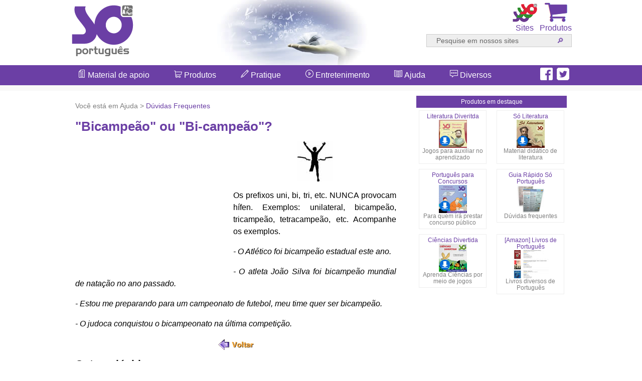

--- FILE ---
content_type: text/html; charset=UTF-8
request_url: https://www.soportugues.com.br/secoes/FAQresposta.php?id=65
body_size: 7545
content:

<!doctype html>
<html lang="pt-br" class="nav-no-js"><head>
<meta charset="utf-8">
<meta http-equiv="X-UA-Compatible" content="IE=edge">
<meta name="viewport" content="width=device-width, initial-scale=1.0">

<meta property="og:site_name" content="Só Português" />
<meta property="og:title" content="Bicampeão ou Bi-campeão?" />
<meta property="og:url" content="https://www.soportugues.com.br/secoes/FAQresposta.php?id=65" />
<meta property="og:type" content="website" />
<meta property="og:image" content="https://www.soportugues.com.br/imagens/tags/duvidas.jpg" />

<meta property="og:description" content="Bicampeão ou Bi-campeão? Os prefixos uni, bi, tri, etc. NUNCA provocam hífen. Exemplos: unilateral, bicampeão, tricampeão, tetracampeão, etc. Acompanhe os exemplos. - O Atlético foi bicampeão estadual este ano. - O atleta" />
<meta name="description" content="Bicampeão ou Bi-campeão? Os prefixos uni, bi, tri, etc. NUNCA provocam hífen. Exemplos: unilateral, bicampeão, tricampeão, tetracampeão, etc. Acompanhe os exemplos. - O Atlético foi bicampeão estadual este ano. - O atleta">


<title>"Bicampeão" ou "Bi-campeão"? - Só Português</title>


    <link rel="stylesheet" href="/cssjs/normalize.min.css">
    <link rel="stylesheet" href="/cssjs/estilos.css">
	<link rel="stylesheet" href="/cssjs/fonts/styles.css">    
    <script src="/cssjs/funcoes.js"></script>
    <!--[if lt IE 9]>
    <link rel="stylesheet" href=/cssjs/ie8-core.min.css">
    <link rel="stylesheet" href="/cssjs/ie8-layout.min.css">
    <script src="/cssjs/html5shiv.min.js"></script>
    <![endif]-->
    
<script src="/cssjs/jquery.min.js"></script>

<!-- DFP -->
<script async src="https://securepubads.g.doubleclick.net/tag/js/gpt.js"></script>

<script>
  var googletag = googletag || {};
  googletag.cmd = googletag.cmd || [];
</script>

<script>
  googletag.cmd.push(function() {
	  
	// cabeçalho
	var mapeamento1 = googletag.sizeMapping().
	  addSize([970, 200], [970, 250]).
	  addSize([0, 0], [300, 250]).
	  build();
	
	// lateral
	var mapeamento2 = googletag.sizeMapping().
	  addSize([970, 200], [300, 600]).
	  addSize([468, 300], [160, 600]).
	  addSize([0, 0], []).
	  build();

	// integrado
	var mapeamento3 = googletag.sizeMapping().
	  addSize([970, 200], [300, 250]).
	  addSize([0, 0], []).
	  build();
	
	// GPT slots
	 var gptAdSlots = [];
	  
    gptAdSlots[0] = googletag.defineSlot('/21611696256/970_250', [[300, 250], [970, 250]], 'div-gpt-ad-1519706880411-0').defineSizeMapping(mapeamento1).addService(googletag.pubads());
	gptAdSlots[1] = googletag.defineSlot('/21611696256/300x600_SoPortugues', [[160, 600], [300, 600]], 'div-gpt-ad-1519707093172-0').defineSizeMapping(mapeamento2).addService(googletag.pubads());
	gptAdSlots[2] = googletag.defineSlot('/21611696256/Integrado_SoPortugues_300x250', [300, 250], 'div-gpt-ad-1571251520771-0').defineSizeMapping(mapeamento3).addService(googletag.pubads());
	
    googletag.pubads().enableSingleRequest();
    googletag.enableServices();
  });
</script>
<!-- FIM DFP -->



<style type="text/css">
.fixo { position: fixed; right:0; top:50%; transform: translateY(-50%);  }
@media (max-width:1400px) { .fixo { display: none; } }
@media (min-width:1400px) { .fixo { width: 160px; height: 600px; } }
</style>

</head>


<body>

<div id="stickyunit" class="fixo">
<script async src="//pagead2.googlesyndication.com/pagead/js/adsbygoogle.js"></script>
<!-- Sticky -->
<ins class="adsbygoogle fixo"
     style="display:inline-block;width:160px;height:600px"
     data-ad-client="ca-pub-8501993473232048"
     data-ad-slot="5223519408"></ins>
<script>
(adsbygoogle = window.adsbygoogle || []).push({});
</script>
</div>


<div id="fb-root"></div>
<script>(function(d, s, id) {
  var js, fjs = d.getElementsByTagName(s)[0];
  if (d.getElementById(id)) return;
  js = d.createElement(s); js.id = id;
  js.src = 'https://connect.facebook.net/pt_BR/sdk.js#xfbml=1&version=v2.11';
  fjs.parentNode.insertBefore(js, fjs);
}(document, 'script', 'facebook-jssdk'));</script>


<header>
<div id="header" class="clearfix">
	<div id="logo"><a href="/"><img src="/imagens/logo_soportugues.png"></a></div>
	<div id="imgHeader" align="center"><img src="/imagens/center2.jpg"></div>
	<div id="botoesTopo" align="right">
        <div id="icCarrinho" align="center" class="iconesTopo"><a href="/secoes/shopping.php"><img src="/imagens/carrinho.gif"><br>Produtos</a></div>
        <div id="icSites" align="center" class="iconesTopo"><a href="#" onClick="javascript:exibeSites();"><img id="imgSites" src="/imagens/sites.gif"><br>Sites</a></div>
		<div id="icBusca" align="center" class="iconesTopo"><a href="#" onClick="javascript:exibeBusca();"><img id="imgBusca" src="/imagens/buscar.gif"><br>Busca</a></div>

        <div id="formBusca" align="right">
        <form action="https://www.soportugues.com.br/busca.php" method="GET" name="fbusca">
                <input type="text"  name="palavra" id="palavra" value="Pesquise em nossos sites" onFocus="javascript:this.value=''"><input type="submit" name="enviar" id="enviar" value="&#128270;">
            </form>
        </div>
    </div>


<!-- busca mobile -->
        <div id="formBusca2" align="center">
        <form action="https://www.soportugues.com.br/busca.php" method="GET" name="fbusca2">
                <input type="text"  name="palavra2" id="palavra2" value="Pesquise em nossos sites" onFocus="javascript:this.value=''"><input type="submit" name="enviar2" id="enviar2" value="&#128270;">
            </form>
        </div>
<!-- fim busca mobile -->        

</div>


<!-- sites -->
        <div id="sites" align="center" class="clearfix">
        <div id="painelSites">
			<div class="logos"><a href="https://somatematica.com.br" target="_blank"><img src="/imagens/logo_somatematica.png" class="imgLogos"></a></div>
			<div class="logos"><a href="http://sobiologia.com.br" target="_blank"><img src="/imagens/logo_sobiologia.png" class="imgLogos"></a></div>
			<div class="logos"><a href="http://sofisica.com.br" target="_blank"><img src="/imagens/logo_sofisica.png" class="imgLogos"></a></div>
			<div class="logos"><a href="http://sohistoria.com.br" target="_blank"><img src="/imagens/logo_sohistoria.png" class="imgLogos"></a></div>
			<div class="logos"><a href="http://sogeografia.com.br" target="_blank"><img src="/imagens/logo_sogeografia.png" class="imgLogos"></a></div>
			<div class="logos"><a href="http://soquimica.com.br" target="_blank"><img src="/imagens/logo_soq.png" class="imgLogos"></a></div>
			<div class="logos"><a href="http://soliteratura.com.br" target="_blank"><img src="/imagens/logo_soliteratura.png" class="imgLogos"></a></div>
			<div class="logos"><a href="http://pedagogia.com.br" target="_blank"><img src="/imagens/logo_sopedagogia.png" class="imgLogos"></a></div>
			<div class="logos"><a href="http://sonutricao.com.br" target="_blank"><img src="/imagens/logo_sonutricao.png" class="imgLogos"></a></div>
			<div class="logos"><a href="http://solinguainglesa.com.br" target="_blank"><img src="/imagens/logo_solinguainglesa.png" class="imgLogos"></a></div>
			<div class="logos"><a href="http://soespanhol.com.br" target="_blank"><img src="/imagens/logo_soespanhol.png" class="imgLogos"></a></div>
			<div class="logos"><a href="http://soitaliano.com.br" target="_blank"><img src="/imagens/logo_soitaliano.png" class="imgLogos"></a></div>
			<div class="logos"><a href="http://sorusso.com.br" target="_blank"><img src="/imagens/logo_sorusso.png" class="imgLogos"></a></div>
			<div class="logos"><a href="http://socontabilidade.com.br" target="_blank"><img src="/imagens/logo_socontabilidade.png" class="imgLogos"></a></div>
			<div class="logos"><a href="http://filosofia.com.br" target="_blank"><img src="/imagens/logo_sofilosofia.png" class="imgLogos"></a></div>
			<div class="logos"><a href="http://soxadrez.com.br" target="_blank"><img src="/imagens/logo_soxadrez.png" class="imgLogos"></a></div>
			<div class="logos"><a href="http://soturismo.com.br" target="_blank"><img src="/imagens/logo_soturismo.png" class="imgLogos"></a></div>
<!-- 			<div class="logos"><a href="http://pral.com.br" target="_blank"><img src="/imagens/logo_pral.png" class="imgLogos"></a></div>-->
           </div>
        </div>
<!-- fim sites -->        
</header>


<div id="menuContainer">
	<div id="opcoesMenu">
    
    
<a id="topo"></a>


<div id="botoes">

<a href="#" class="nav-button">Menu &#8801;</a>
<nav class="nav">

    <ul>
        <li class="nav-submenu"><a href="#"><span class="icon icon-paper-sheet"></span> Material de apoio</a>
            <ul>
             <li><a href="/secoes/gramatica/">Sobre a gramática</a></li>
              <li><a href="/secoes/morf/">Morfologia</a></li>
              <li><a href="/secoes/sint/">Sintaxe</a></li>
              <li><a href="/secoes/fono/">Fonologia</a></li>
              <li><a href="/secoes/seman/">Semântica</a></li>
              <li><a href="/secoes/estil/">Estilística</a></li>
              <li><a href="/secoes/Redacao/">Redação</a></li>
              <li><a href="/secoes/acordo_ortografico/">Reforma ortográfica</a></li>
            </ul>
        </li>
        <li class="nav-submenu"><a href="/secoes/shopping.php" onClick="window.location='#topo'"><span class="icon icon-shopping-cart"></span> Produtos</a>
            <ul>
              <li><a href="/secoes/shopping.php">Shopping educacional</a></li>
              <li><a href="/curso/contratar.php" target="_blank">Curso on-line (videoaulas + exercícios)</a></li>
              <li><a href="https://www.virtuous.com.br/busca.php?t=C&d=P" target="_blank">Softwares educativos</a></li>
              <li><a href="https://www.virtuous.com.br/promocoes.php" target="_blank">Pacotes promocionais</a></li>
              <li><a href="https://www.virtuous.com.br/afiliados.php" target="_blank">Programa de afiliados</a></li>
            </ul>
        </li>
        <li class="nav-submenu"><a href="#" onClick="window.location='#topo'"><span class="icon icon-pencil"></span> Pratique</a>
            <ul>
              <li><a href="/secoes/exercicios.php">Exercícios resolvidos</a></li>
              <li><a href="/secoes/provasVestibular/">Provas de vestibular</a></li>
              <li><a href="/secoes/prova/">Provas online</a></li>
              <li><a href="/secoes/portuguesinho/">Portuguesinho</a></li>
            </ul>
        </li>
        <li class="nav-submenu"><a href="#" onClick="window.location='#topo'"><span class="icon icon-music-play"></span> Entretenimento</a>
            <ul>
             <li><a href="/secoes/jogos.php">Jogos de língua portuguesa</a></li>
              <li><a href="/secoes/maltratando/">Maltratando a língua</a></li>
              <li><a href="/secoes/errosPopulares/">Fala popular</a></li>
              <li><a href="/secoes/expid/">Qual é a expressão? </a></li>
              <li><a href="/secoes/expressoes_redundantes/">Expressões redundantes</a></li>
              <li><a href="/secoes/perolas/">Pérolas gramaticais</a></li>
              <li><a href="/secoes/trava/">Trava-línguas</a></li>
              <li><a href="/secoes/humor/">Humor na língua</a></li>
            </ul>
        </li>
        <li class="nav-submenu"><a href="#" onClick="window.location='#topo'"><span class="icon icon-spread"></span> Ajuda</a>
            <ul>
              <li><a href="/secoes/FAQ.php">Dúvidas frequentes</a></li>
              <li><a href="/secoes/conjugador.php">Conjugador de verbos</a></li>
              <li><a href="/secoes/generos/">Qual é o gênero?</a></li>
              <li><a href="/secoes/glossario/">Glossário</a></li>
              <li><a href="/secoes/abrev/">Abreviaturas e siglas</a></li>
              <li><a href="/secoes/dicas/">Dicas de português</a></li>
             <!--  <li><a href="/secoes/comunidade.php">Comunidade</a></li> -->
             <!-- <li><a href="http://www.soensino.com.br/foruns/viewforum.php?f=10" target="_blank">Fórum de discussão</a></li> -->
              <li><a href="/secoes/vocabulario/">Enriquecendo o vocabulário</a></li>
            </ul>
        </li> 
        <li class="nav-submenu"><a href="#" onClick="window.location='#topo'"><span class="icon icon-dialogue-think"></span> Diversos</a>
            <ul>
              <li><a href="/secoes/portuguesHistoria.php">Português na história</a></li>
              <li><a href="/secoes/portuguesMundo.php">Português no mundo</a></li>
              <!-- <li><a href="/secoes/portuguesFormacao.php">Formação da língua portuguesa</a></li> -->
              <li><a href="/secoes/expressoesIdiomaticas/">Expressões idiomáticas</a></li>
              <li><a href="/secoes/proverbios/">Origem das expressões</a></li>
              <li><a href="/secoes/curiosidades/">Curiosidades</a></li>
              <li><a href="/secoes/estrangeirismos/">Estrangeirismos</a></li>
              <li><a href="/secoes/girias/">Neologismos e gírias</a></li>
              <li><a href="/secoes/news.php">Notícias</a></li>
              <li><a href="/secoes/artigos.php">Artigos e reportagens</a></li>
              <li><a href="/secoes/livros.php">Indicação de livros</a></li>
            </ul>
        </li> 
    </ul>
</nav>
<a href="#" class="nav-close">Fechar menu</a>
</div>


    <div id="redes">
    <a href="https://www.facebook.com/GrupoVirtuous/" target="_blank"><img src="/imagens/facebook.png" width="25" height="25"></a></li> &nbsp;<a href="https://twitter.com/GrupoVirtuous" target="_blank"><img src="/imagens/twitter.png" width="25" height="25"></a>
    </div>


</div>
</div>

<!-- início publicidade -->   
<div id="anuncio970" align="center">
    <!-- /21611696256/970_250 -->
    <div id='div-gpt-ad-1519706880411-0'>
    <script>
    googletag.cmd.push(function() { googletag.display('div-gpt-ad-1519706880411-0'); });
    </script>
    </div>
</div>
<!-- fim publicidade -->   



 
<!-- Início da página de conteúdo -->
<div id="pagina" class="clearfix">

<div id="content">

<section>

<div class="caminho">Você está em Ajuda > <a href="/secoes/FAQ.php">Dúvidas Frequentes</a></div>


<h1>"Bicampeão" ou "Bi-campeão"?</h1>

<div id="integrado" style="float:left; margin-bottom:15px; margin-right:15px">

    <!-- /21611696256/Integrado_SoPortugues_300x250 -->
    <div id='div-gpt-ad-1571251520771-0' style='width: 300px; height: 250px;'>
      <script>
        googletag.cmd.push(function() { googletag.display('div-gpt-ad-1571251520771-0'); });
      </script>
    </div>

</div>

<script type="text/javascript">
   if (screen.width<970)
   	document.getElementById("integrado").style.display='none';
</script>
<p align="center"><img src="/secoes/FAQ/65.jpg" /></p>

<p class="justificado">Os prefixos uni, bi, tri, etc. NUNCA provocam hífen.  Exemplos: unilateral, bicampeão, tricampeão, tetracampeão, etc. Acompanhe os exemplos.</p>
<p class="justificado"><em>-  O Atlético foi bicampeão estadual este ano.</em></p>
<p class="justificado"><em>-  O atleta João Silva foi bicampeão mundial de natação no ano passado.</em></p>
<p class="justificado"><em>-  Estou me preparando para um campeonato de futebol, meu time quer ser bicampeão.</em></p>
<p class="justificado"><em>-  O judoca conquistou o bicampeonato na última competição.</em></p>

  
<p align="center"><a href="javascript:history.back()"><img src="/figuras/voltar.gif" border="0" /></a></p>

<h2 style="clear:left">Outras dúvidas</h2>
<p><a href="/secoes/FAQresposta.php?id=34"><img src="/secoes/FAQ/34.gif" width="50" height="50"> "Empecilho" ou "Impecilho"?</a></p><p><a href="/secoes/FAQresposta.php?id=163"><img src="/secoes/FAQ/163.jpg" width="50" height="50"> "Semi" e o hífen</a></p><p><a href="/secoes/FAQresposta.php?id=151"><img src="/secoes/FAQ/151.jpg" width="50" height="50"> "Autodisciplina" ou "auto-disciplina"?</a></p><p><a href="/secoes/FAQresposta.php?id=238"><img src="/secoes/FAQ/238.jpg" width="50" height="50"> "Pós-graduado" ou "pós graduado"?</a></p>
<p align="center"><a href="/secoes/FAQ.php"><< Voltar para seção "Dúvidas frequentes"</a></p>


          

		<div id="compartilhar" align="right" class="clearfix">
        <div class="shareWhats"><a href="whatsapp://send?text=https://www.soportugues.com.br/secoes/FAQresposta.php?id=65"><img src="/imagens/whats.png" /></a></div>
        
        <div style="float:right; margin-left:3px;"><a href="https://twitter.com/intent/tweet?url=https://www.soportugues.com.br/secoes/FAQresposta.php?id=65&text=Bicampeão ou Bi-campeão?" target="_blank"><img src="/imagens/tweetar.png"></a></div>

<div style="float:right" class="fb-like" data-href="https://www.soportugues.com.br/secoes/FAQresposta.php?id=65" data-layout="button" data-action="like" data-size="small" data-show-faces="false" data-share="true"></div>      
        </div>
</section>        




<!-- início publicidade -->   
<div id="anuncioRodape" align="center">
<div id='soport_610x270'></div>
<div id='soport_300x250_rodape'></div>
<script type='text/javascript'>

   if (screen.width<970){  // mobile
					// Repasse
						var slotid = "soport_300x250_rodape"; var div = document.getElementById(slotid);
						if (div) {
						var s = document.createElement('script'); s.setAttribute('async', ''); s.setAttribute('src', '//pagead2.googlesyndication.com/pagead/js/adsbygoogle.js'); 
						div.appendChild(s);
						/* Retângulo 1 */
						div.innerHTML+= '<ins class="adsbygoogle" style="display:inline-block;width:320px;height:250px" data-ad-client="ca-pub-8501993473232048" data-ad-slot="8048421829"></ins>';
						(adsbygoogle = window.adsbygoogle || []).push({});
						}
			document.getElementById('soport_610x270').style.display='none';

   }else{ // desktop
					// Adsense repasse
					var width = "610", height = "270";
					var slotid = "soport_610x270"; var div = document.getElementById(slotid);
					if (div) { var ifr = document.createElement('iframe'); ifr.setAttribute("id", slotid+"_iframe"), ifr.setAttribute("frameborder","0"), ifr.setAttribute("allowtransparency","true"), ifr.setAttribute("hspace","0"), ifr.setAttribute("marginwidth","0"), ifr.setAttribute("marginheight","0"), ifr.setAttribute("scrolling","no"), ifr.setAttribute("vspace","0"), ifr.setAttribute("width", "610"), ifr.setAttribute("height", "270");
					div.appendChild(ifr);
					var htmlcode = "<html><head></head><body><table width=\"100%\" border=\"0\" style=\"margin-top:5px; margin-bottom:15px\">\n"+
					"<tr>\n"+
					"<td width=\"50%\"><div align=\"center\">\n"+
					"<script type=\"text/javascript\">\n"+
					"    google_ad_client = \"ca-pub-8501993473232048\";\n"+
					"    google_ad_slot = \"8048421829\";\n"+
					"    google_ad_width = 300;\n"+
					"    google_ad_height = 250;\n"+
					"</scr"+"ipt>\n"+
					"<!-- Retângulo 1 -->\n"+
					"<script type=\"text/javascript\"\n"+
					"src=\"//pagead2.googlesyndication.com/pagead/show_ads.js\">\n"+
					"</scr"+"ipt>                \n"+
					"</div></td>\n"+
					"<td width=\"50%\"><div align=\"center\">\n"+
					"<script type=\"text/javascript\">\n"+
					"    google_ad_client = \"ca-pub-8501993473232048\";\n"+
					"    google_ad_slot = \"3478621425\";\n"+
					"    google_ad_width = 300;\n"+
					"    google_ad_height = 250;\n"+
					"</scr"+"ipt>\n"+
					"<!-- Retângulo 2 -->\n"+
					"<script type=\"text/javascript\"\n"+
					"src=\"//pagead2.googlesyndication.com/pagead/show_ads.js\">\n"+
					"</scr"+"ipt>\n"+
					"</div></td>\n"+
					"</tr>\n"+
					"</table></body></html>";
					var ifrd = ifr.contentWindow.document; ifrd.open(); ifrd.write(htmlcode); ifrd.close(); }					
		document.getElementById('soport_300x250_rodape').style.display='none';
   }
</script>
</div>
<!-- fim publicidade -->   



<section>        
			<div class="referencia"><span class="icon icon-paper-pencil"></span> Como referenciar: ""Bicampeão" ou "Bi-campeão"?" em <em>Só Português</em>. Virtuous Tecnologia da Informação, 2007-2025. Consultado em 01/12/2025 às 19:39. Disponível na Internet em <em>https://www.soportugues.com.br/secoes/FAQresposta.php?id=65</em></div>
	</section>
        
</div>
<!-- Fim da div content -->



<div id="sidebar">
    <section>
        <div id="destaques" align="center">
            <div id="titDestaques" align="center">Produtos em destaque</div>
    <div id="prod1">
            <a href="https://www.virtuous.com.br/produto.php?id=191" target="_blank">Literatura Diveritda<br>
            <img src="/imagens/produtos/191_4.jpg" width="72" height="56"></a><br><span class="descricaoDestaques">Jogos para auxiliar no aprendizado</span>
            </div><div id="prod2">
            <a href="https://www.virtuous.com.br/produto.php?id=221" target="_blank">Só Literatura<br>
            <img src="/imagens/produtos/221_4.jpg" width="72" height="56"></a><br><span class="descricaoDestaques">Material didático de literatura</span>
            </div><div id="prod3">
            <a href="https://www.virtuous.com.br/produto.php?id=88" target="_blank">Português para Concursos<br>
            <img src="/imagens/produtos/88_4.jpg" width="72" height="56"></a><br><span class="descricaoDestaques">Para quem irá prestar concurso público</span>
            </div><div id="prod4">
            <a href="https://www.virtuous.com.br/produto.php?id=159" target="_blank">Guia Rápido Só Português<br>
            <img src="/imagens/produtos/159_4.jpg" width="56" height="56"></a><br><span class="descricaoDestaques">Dúvidas frequentes</span>
            </div><div id="prod5">
            <a href="https://www.virtuous.com.br/produto.php?id=96" target="_blank">Ciências Divertida<br>
            <img src="/imagens/produtos/96_4.jpg" width="72" height="56"></a><br><span class="descricaoDestaques">Aprenda Ciências por meio de jogos</span>
            </div><div id="prod6">
            <a href="https://www.amazon.com.br/gp/search?ie=UTF8&tag=virtuous03-20&linkCode=ur2&linkId=751c8aa74a3f33bf8defa6488086a375&camp=1789&creative=9325&index=books&keywords=lingua+portuguesa" target="_blank">[Amazon] Livros de Português<br>
            <img src="/imagens/amazon/3.jpg" width="72" height="56"></a><br><span class="descricaoDestaques">Livros diversos de Português</span>
            </div>            
        </div>
    </section>
    
<!-- início publicidade -->   
<div id="anuncioLateral" align="center">
    <!-- /21611696256/300x600_SoPortugues -->
    <div id='div-gpt-ad-1519707093172-0'>
    <script>
    googletag.cmd.push(function() { googletag.display('div-gpt-ad-1519707093172-0'); });
    </script>
    </div>
</div>
<!-- fim publicidade -->  
    
    </div>

</div>
<!-- Fim da página de conteúdo -->


<div id="recomendacoes">
<div id="recomendacoesLinks">

<div class="OUTBRAIN" data-src="https://www.soportugues.com.br/secoes/FAQresposta.php?id=65" data-widget-id="AR_1" data-ob-template="virtuous"></div>
<script type="text/javascript" async="async" src="https://widgets.outbrain.com/outbrain.js"></script>    

</div>
</div>


<style type="text/css">
#lobis {
	width: 1000px;
	margin: 0px auto;
}
/* 980px ou menos */
@media screen and (max-width: 980px) {
#lobis {
	width:100%;
	margin-left:10px;
	margin-right:10px;
}
}
</style>

<div id="lobis">
<!--<h2>Divirta-se com o LOBIS HOMEM</h2>
<p><a href="https://www.youtube.com/watch?v=QlsLW8vxKsc" target="_blank"><img src="/imagens/lobishomem5.jpg"> Produtos de quando CORONA era motivo de alegria</a></p>
<p><a href="https://www.youtube.com/watch?v=wAFQ4R1CqGY" target="_blank"><img src="/imagens/lobishomem1.jpg"> O sonho de ser cantor</a></p>
-->

<h2>Curso on-line do Só Português</h2>
<p><span class="icon icon-music-play"></span> Coleção completa das videoaulas do <em>Só Português</em> para assistir on-line + exercícios em PDF sobre todos os assuntos, com respostas. <a target="_blank" href="https://www.soportugues.com.br/curso/contratar.php">Clique aqui para saber mais e adquirir</a>.</p>
</div>


	
<footer> 
  <div id="rodapeContainer">
        <div id="rodape" class="clearfix">
            <div class="box-rodape">
                 <h3>Quem somos</h3>
                 <ul>
                    <li><a href="/sobrenos.php">Sobre a Virtuous</a></li>
                    <li style="color:#FFFFFF">Redes sociais</li>
                    <li><a href="https://www.facebook.com/GrupoVirtuous/" target="_blank"><img src="/imagens/facebook.png" width="25" height="25"></a> <a href="https://twitter.com/GrupoVirtuous" target="_blank"><img src="/imagens/twitter.png" width="25" height="25"></a></li>
                </ul>
            </div>    
    
            <div class="box-rodape">
                 <h3>Loja virtual</h3>
                 <ul>
                    <li><a href="https://www.virtuous.com.br/busca.php?t=C&d=P" target="_blank">Softwares educativos</a></li>
                    <li><a href="https://www.virtuous.com.br/busca.php?d=P&t=D" target="_blank">Videoaulas</a></li>
                    <li><a href="https://www.virtuous.com.br/promocoes.php" target="_blank">Pacotes promocionais</a></li>
                    <li><a href="https://www.virtuous.com.br/meusPedidos.php" target="_blank">Meus pedidos</a></li>
                </ul>
            </div>    
    
            <div class="box-rodape">
                 <h3>Informações</h3>
                 <ul>
                    <li><a href="/novoLayout.php">Sobre o novo layout</a></li>
                    <li><a href="/privacidade.php">Política de privacidade</a></li>
                    <li><a href="/contrato.php">Contrato do usuário</a></li>
                    <li><a href="/anuncie.php">Anuncie</a></li>
                </ul>
            </div>    
    
            <div class="box-rodape">
                 <h3>Contato</h3>
                 <ul>
                    <li><a href="javascript:Abre('/indique.php');">&#10150; Indique o site</a></li>
                    <li><a href="javascript:Abre('https://www.somatematica.com.br/informativo.php');">&#9998; Receba o informativo</a></li>
                   <li><a href="https://www.virtuous.com.br/contato.php?or=soportugues" target="_blank">&#9993 Fale conosco</a></li>
                </ul>
            </div>    
        </div>
    </div>    
    
    
<!-- sites -->
        <div id="sites2" align="center" class="clearfix">
        <div id="painelSites2">
			<div class="logos2"><a href="https://somatematica.com.br" target="_blank"><img src="/imagens/logo_somatematica.png" class="imgLogos2"></a></div>
			<div class="logos2"><a href="http://sobiologia.com.br" target="_blank"><img src="/imagens/logo_sobiologia.png" class="imgLogos2"></a></div>
			<div class="logos2"><a href="http://sofisica.com.br" target="_blank"><img src="/imagens/logo_sofisica.png" class="imgLogos2"></a></div>
			<div class="logos2"><a href="http://sohistoria.com.br" target="_blank"><img src="/imagens/logo_sohistoria.png" class="imgLogos2"></a></div>
			<div class="logos2"><a href="http://sogeografia.com.br" target="_blank"><img src="/imagens/logo_sogeografia.png" class="imgLogos2"></a></div>
			<div class="logos2"><a href="http://soquimica.com.br" target="_blank"><img src="/imagens/logo_soq.png" class="imgLogos2"></a></div>
			<div class="logos2"><a href="http://soliteratura.com.br" target="_blank"><img src="/imagens/logo_soliteratura.png" class="imgLogos2"></a></div>
			<div class="logos2"><a href="http://pedagogia.com.br" target="_blank"><img src="/imagens/logo_sopedagogia.png" class="imgLogos2"></a></div>
			<div class="logos2"><a href="http://sonutricao.com.br" target="_blank"><img src="/imagens/logo_sonutricao.png" class="imgLogos2"></a></div>
			<div class="logos2"><a href="http://solinguainglesa.com.br" target="_blank"><img src="/imagens/logo_solinguainglesa.png" class="imgLogos2"></a></div>
			<div class="logos2"><a href="http://soespanhol.com.br" target="_blank"><img src="/imagens/logo_soespanhol.png" class="imgLogos2"></a></div>
			<div class="logos2"><a href="http://soitaliano.com.br" target="_blank"><img src="/imagens/logo_soitaliano.png" class="imgLogos2"></a></div>
			<div class="logos2"><a href="http://sorusso.com.br" target="_blank"><img src="/imagens/logo_sorusso.png" class="imgLogos2"></a></div>
			<div class="logos2"><a href="http://socontabilidade.com.br" target="_blank"><img src="/imagens/logo_socontabilidade.png" class="imgLogos2"></a></div>
			<div class="logos2"><a href="http://filosofia.com.br" target="_blank"><img src="/imagens/logo_sofilosofia.png" class="imgLogos2"></a></div>
			<div class="logos2"><a href="http://soxadrez.com.br" target="_blank"><img src="/imagens/logo_soxadrez.png" class="imgLogos2"></a></div>
			<div class="logos2"><a href="http://soturismo.com.br" target="_blank"><img src="/imagens/logo_soturismo.png" class="imgLogos2"></a></div>
<!-- 			<div class="logos2"><a href="http://pral.com.br" target="_blank"><img src="/imagens/logo_pral.png" class="imgLogos2"></a></div> -->
           </div>
        </div>
<!-- fim sites -->        

  <div id="direitos">
  <div id="copyrights" align="right">
		Copyright © 2007 - 2025 <a href="/" class="branco"><strong>Só Português</strong></a>. Todos os direitos reservados. Desenvolvido por <a href="https://www.virtuous.com.br" target="_blank"  class="branco"><strong>Virtuous</strong></a>.
	</div>
  </div>    

    
</footer>
<a href="#" class="voltar-ao-topo"><span class="icon icon-arrow-up"></span></a>
<a id="fimPag"></a>

<script src="/cssjs/nav.jquery.min.js"></script>
<script>
    $('.nav').nav();
</script>

<script>
jQuery("document").ready(function($){

	var menuTopo = $('#menuContainer');

	$(window).scroll(function () {
		if($(window).width()>970){	
			if ($(this).scrollTop() > 132) {
				menuTopo.addClass("menufixo");
			} else {
				menuTopo.removeClass("menufixo");
			}
		}
		else{
			if (jQuery(this).scrollTop() > 200) {
				jQuery('.voltar-ao-topo').fadeIn(200);
			} else {
				jQuery('.voltar-ao-topo').fadeOut(200);
			}			
		}
	});
	
// Animação para subir
	jQuery('.voltar-ao-topo').click(function(event) {
		event.preventDefault();
		jQuery('html, body').animate({scrollTop: 0}, 300);
	})	

});
</script>

<!-- Google tag (gtag.js) -->
<script async src="https://www.googletagmanager.com/gtag/js?id=G-BKP8B5J2V7"></script>
<script>
  window.dataLayer = window.dataLayer || [];
  function gtag(){dataLayer.push(arguments);}
  gtag('js', new Date());

  gtag('config', 'G-BKP8B5J2V7');
</script>

<script defer src="https://static.cloudflareinsights.com/beacon.min.js/vcd15cbe7772f49c399c6a5babf22c1241717689176015" integrity="sha512-ZpsOmlRQV6y907TI0dKBHq9Md29nnaEIPlkf84rnaERnq6zvWvPUqr2ft8M1aS28oN72PdrCzSjY4U6VaAw1EQ==" data-cf-beacon='{"version":"2024.11.0","token":"c978a69799e0488ba89165d4aef44483","r":1,"server_timing":{"name":{"cfCacheStatus":true,"cfEdge":true,"cfExtPri":true,"cfL4":true,"cfOrigin":true,"cfSpeedBrain":true},"location_startswith":null}}' crossorigin="anonymous"></script>
</body>
</html>

--- FILE ---
content_type: text/html; charset=utf-8
request_url: https://www.google.com/recaptcha/api2/aframe
body_size: 268
content:
<!DOCTYPE HTML><html><head><meta http-equiv="content-type" content="text/html; charset=UTF-8"></head><body><script nonce="VCNNyrv9QAVR2uPOdVTP9A">/** Anti-fraud and anti-abuse applications only. See google.com/recaptcha */ try{var clients={'sodar':'https://pagead2.googlesyndication.com/pagead/sodar?'};window.addEventListener("message",function(a){try{if(a.source===window.parent){var b=JSON.parse(a.data);var c=clients[b['id']];if(c){var d=document.createElement('img');d.src=c+b['params']+'&rc='+(localStorage.getItem("rc::a")?sessionStorage.getItem("rc::b"):"");window.document.body.appendChild(d);sessionStorage.setItem("rc::e",parseInt(sessionStorage.getItem("rc::e")||0)+1);localStorage.setItem("rc::h",'1764628771075');}}}catch(b){}});window.parent.postMessage("_grecaptcha_ready", "*");}catch(b){}</script></body></html>

--- FILE ---
content_type: text/html; charset=utf-8
request_url: https://www.google.com/recaptcha/api2/aframe
body_size: -271
content:
<!DOCTYPE HTML><html><head><meta http-equiv="content-type" content="text/html; charset=UTF-8"></head><body><script nonce="M_HUxlOZtafCo5QGtRmN0A">/** Anti-fraud and anti-abuse applications only. See google.com/recaptcha */ try{var clients={'sodar':'https://pagead2.googlesyndication.com/pagead/sodar?'};window.addEventListener("message",function(a){try{if(a.source===window.parent){var b=JSON.parse(a.data);var c=clients[b['id']];if(c){var d=document.createElement('img');d.src=c+b['params']+'&rc='+(localStorage.getItem("rc::a")?sessionStorage.getItem("rc::b"):"");window.document.body.appendChild(d);sessionStorage.setItem("rc::e",parseInt(sessionStorage.getItem("rc::e")||0)+1);localStorage.setItem("rc::h",'1764628771225');}}}catch(b){}});window.parent.postMessage("_grecaptcha_ready", "*");}catch(b){}</script></body></html>